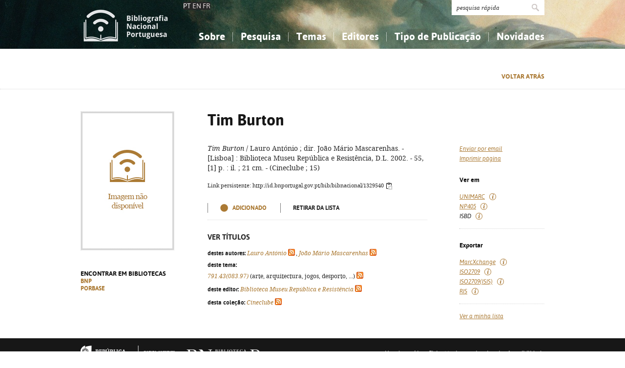

--- FILE ---
content_type: text/html; charset=iso-8859-1
request_url: https://bibliografia.bnportugal.gov.pt/bnp/bnp.exe/sregisto?mfn=172169
body_size: 17518
content:
<!DOCTYPE html PUBLIC "-//W3C//DTD XHTML 1.0 Strict//EN" "http://www.w3.org/TR/xhtml1/DTD/xhtml1-strict.dtd">
<html xmlns="http://www.w3.org/1999/xhtml" xml:lang="pt" lang="pt">
<head>
  <title>BNP - Tim Burton</title>
  <link rel="canonical" href="http://id.bnportugal.gov.pt/bib/bibnacional/1329540" />
  <meta http-equiv="content-type" content="text/html; charset=iso-8859-1" />
  <meta name="session" content="934EF009-6D53-446C-94F6-52D44879C033" />
  <link rel="shortcut icon" href="/bnp-static/templates/images/favicon.ico" type="image/x-icon" />
  <link rel="icon" href="/bnp-static/templates/images/favicon.ico" type="image/x-icon" />
  <link rel="stylesheet" type="text/css" href="/bnp-static/interface/templates/css/resets.css" media="all" />
  <link rel="stylesheet" type="text/css" href="/bnp-static/interface/templates/css/fonts.css" media="all" />
  <link rel="stylesheet" type="text/css" href="/bnp-static/interface/templates/css/jquery.simplyscroll.css" media="all" />
  <link rel="stylesheet" type="text/css" href="/bnp-static/interface/templates/css/styles.css" media="all" />
  <!--[if lt IE 9]><link rel="stylesheet" type="text/css" href="/bnp-static/interface/templates/css/ie8.css" /><![endif]-->
  <link rel="stylesheet" type="text/css" href="/bnp-static/interface/templates/css/override.css" media="all" />
<script type="text/javascript" src="/bnp-static/js/query.js"></script>
<script type="text/javascript" src="/bnp-static/js/copytoclipboard.js"></script>
<script type="text/javascript">
//<![CDATA[

var mfns = new Array();
var mfnIndex = 0;

function createRequestObject()
{
  var ro;
  var browser = navigator.appName;

  try {
    if (browser == "Microsoft Internet Explorer"){
      ro = new ActiveXObject("Microsoft.XMLHTTP");
    } else {
      ro = new XMLHttpRequest();
    }
  } catch(e) {
    ro = null;
  }

  return ro;
}

var ajax = createRequestObject();
var ajaxDone = true;
var ajaxResponse = "";
var ajaxProcess = 0;

var selMfn = 0;
var isSelection = false;

function ajaxCall (action, process)
{
  var qs;

  if (ajaxDone){
    ajaxDone = false;
    ajaxResponse = "";
    ajaxProcess = process;
    try {
      ajax.open('get', '/bnp/bnp.exe/' + action);
      ajax.onreadystatechange = handleResponse;
      ajax.send(null);
    } catch(e) {
    }
  }
}

function handleResponse ()
{
  if(ajax.readyState == 4 || ajax.readyState == "complete"){
    handleProcess(ajax.responseText,ajaxProcess);
  }
}

function handleProcess (text, process)
{
  var html = '';
  var obj = document.getElementById('o' + selMfn);

  ajaxDone = true;

  switch (process){
  case 0:
    html  = '<span class="added">Adicionado</span>\n' +
            '<a href="javascript:void(0)" onclick="unSelectMfn(' + selMfn + ',\'' + (isSelection ? 'y' : 'n') + '\')">Retirar da lista</a>';
    obj.innerHTML = html;
    break;
  case 1:
    html  = '<a href="javascript:void(0)" onclick="selectMfn(' + selMfn + ',\'n\')" class="add">Adicionar &agrave; lista</a>';
    obj.innerHTML = html;
    break;
  }
}
function selectMfn (mfn, selection)
{
  if (ajaxDone){
    selMfn = mfn;
    isSelection = (selection=='y');
    ajaxCall('sregisto.ajax?' + mfn,0);
  }

  return false;
}

function unSelectMfn (mfn, selection)
{
  if (ajaxDone){
    selMfn = mfn;
    isSelection = (selection=='y');
    ajaxCall('dregisto.ajax?' + mfn,1);
  }

  return false;
}

function selectAll ()
{
  mfnIndex = 0;
  document.getElementById("allDo").style.display = "none";
  document.getElementById("allSelecting").style.display = "inline";
  _selectAll();
}

function _selectAll ()
{
  if (mfnIndex < mfns.length){
    if (ajaxDone){
      selectMfn(mfns[mfnIndex++], '');
      _selectAll();
    } else setTimeout(_selectAll, 10);
  } else {
    document.getElementById("allSelecting").style.display = "none";
    document.getElementById("allDo").style.display = "inline";
  }
}

function unselectAll ()
{
  mfnIndex = 0;
  document.getElementById("allDo").style.display = "none";
  document.getElementById("allUnselecting").style.display = "inline";
  _unselectAll();
}

function _unselectAll ()
{
  if (mfnIndex < mfns.length){
    if (ajaxDone){
      unSelectMfn(mfns[mfnIndex++], '');
      _unselectAll();
    } else setTimeout(_unselectAll, 10);
  } else {
    document.getElementById("allUnselecting").style.display = "none";
    document.getElementById("allDo").style.display = "inline";
  }
}

function reloadQuery (language)
{
  var qf = document.getElementById("query");

  if (qf){
    qf.elements["cl"].value = language;
    qf.elements["reload"].value = "y";
    qf.submit();
    return false;
  }

  return true;
}
//]]>
</script>

<!-- $debug = [] -->
<script type="text/javascript">
//<![CDATA[
var pr_prompt = true;
function pr_submete (){return !pr_prompt;}
//]]>
</script>
</head>

<body onload="alerta('Registo foi inserido na selec&ccedil;&atilde;o actual')">

<div id="header" class="header">
 <div class="siteHolder">
  <a href="/bnp/bnp.exe" title="P&aacute;gina inicial" class="displayBlock floatLeft"><img src="/bnp-static/templates/images/logo-bibliografiaNacional.png" alt="P&aacute;gina inicial" width="185" height="100" class="hidden" /></a>
   <div class="languageSelector">PT <a href="/bnp/bnp.exe/sregisto?mfn=172169&cl=en">EN</a> <a href="/bnp/bnp.exe/sregisto?mfn=172169&cl=fr">FR</a></div>   
  <div class="floatRight">
   <form method="post" action="/bnp/bnp.exe/pr" class="pesquisa" onsubmit="return pr_submete()">
    <div><input type="text" name="_qxv" value="pesquisa r&aacute;pida" class="listenInput" onclick="if(pr_prompt){this.value='';pr_prompt=false};" /><input type="submit" name="submit" value="" /></div>
   </form>
   <ul id="main-menu" class="mainMenu">
    <li><a class="sub fc">Sobre</a>
     <ul>
      <li><a href="/bnp/bnp.exe/sobre">Sobre a Bibliografia Nacional</a></li>
      <li><a href="/bnp/bnp.exe/ajuda">Como utilizar</a></li>
      <li><a href="/bnp/bnp.exe/faq">Perguntas frequentes</a></li>
      
     </ul>
    </li>
    <li><a class="sub">Pesquisa</a>
     <ul>
      <li><a href="/bnp/bnp.exe/pesquisa">Simples</a></li>
      <li><a href="/bnp/bnp.exe/pesquisac">Combinada</a></li>
      <li><a href="/bnp/bnp.exe/seleccao">A minha lista</a></li>
     </ul>
    </li>
    <li><a class="sub">Temas</a>
     <ul class="fixed">
      <li><a href="/bnp/bnp.exe/tema?0">Conhecimento, Informa&ccedil;&atilde;o...</a></li>
      <li><a href="/bnp/bnp.exe/tema?1">Filosofia, psicologia...</a></li>
      <li><a href="/bnp/bnp.exe/tema?2">Religi&atilde;o...</a></li>
      <li><a href="/bnp/bnp.exe/tema?3">Ci&ecirc;ncias sociais...</a></li>
      <li><a href="/bnp/bnp.exe/tema?5">Ci&ecirc;ncias exatas e naturais...</a></li>
      <li><a href="/bnp/bnp.exe/tema?6">Ci&ecirc;ncias aplicadas...</a></li>
      <li><a href="/bnp/bnp.exe/tema?7">Arte, desporto...</a></li>
      <li><a href="/bnp/bnp.exe/tema?8">Literatura, lingu&iacute;stica...</a></li>
      <li><a href="/bnp/bnp.exe/tema?9">Hist&oacute;ria, geografia, biografias...</a></li>
     </ul>
    </li>
    <li><a href="/bnp/bnp.exe/listED">Editores</a></li>
    <li><a href="/bnp/bnp.exe/listTIPOS">Tipo de Publica&ccedil;&atilde;o</a></li>
    <li><a class="sub">Novidades</a>
     <ul class="fixed">
      <li><a href="/bnp/bnp.exe/novidades?0">Conhecimento, Informa&ccedil;&atilde;o...</a></li>
      <li><a href="/bnp/bnp.exe/novidades?1">Filosofia, psicologia...</a></li>
      <li><a href="/bnp/bnp.exe/novidades?2">Religi&atilde;o...</a></li>
      <li><a href="/bnp/bnp.exe/novidades?3">Ci&ecirc;ncias sociais...</a></li>
      <li><a href="/bnp/bnp.exe/novidades?5">Ci&ecirc;ncias exatas e naturais...</a></li>
      <li><a href="/bnp/bnp.exe/novidades?6">Ci&ecirc;ncias aplicadas...</a></li>
      <li><a href="/bnp/bnp.exe/novidades?7">Arte, desporto...</a></li>
      <li><a href="/bnp/bnp.exe/novidades?8">Literatura, lingu&iacute;stica...</a></li>
      <li><a href="/bnp/bnp.exe/novidades?9">Hist&oacute;ria, geografia, biografias...</a></li>
     </ul>
    </li>
   </ul>
  </div>
  <div class="clearer"></div>
 </div>
</div>


<div class="livro">
 <div class="opcoes">
  <div class="siteHolder">
<script type="text/javascript">
//<![CDATA[
if (window.history.length>1){
  document.write('<a href="javascript:window.history.go(-1)" class="gold">Voltar atr&aacute;s</a>\n');
}
//]]>
</script>
  </div>
 </div>
 <div class="siteHolder">
  <div class="floatLeft left">
   <div class="imagem"><img src="/bnp-static/templates/images/no-image-190.jpg" alt="Imagem da capa" width="190" border="0"/></div>
   <p>Encontrar em bibliotecas<br /><a href="http://id.bnportugal.gov.pt/bib/catbnp/1329540" class="gold" target="_blank">BNP</a>
<br /><a href="http://id.bnportugal.gov.pt/bib/porbase/1233799" class="gold" target="_blank">PORBASE</a>
</p>
  </div>

  <div class="floatRight">
   <div class="texto floatLeft">
    <h1>Tim Burton</h1>
    <p><em>Tim Burton</em> / Lauro António ; dir. João Mário Mascarenhas. - [Lisboa] : Biblioteca Museu República e Resistência, D.L. 2002. - 55, [1] p. : il. ; 21 cm. - (Cineclube ; 15)</p>
    <p><span style="font-size: 0.80em">Link persistente: http://id.bnportugal.gov.pt/bib/bibnacional/1329540
     <script type="text/javascript">
//<![CDATA[
       document.write('<a href="" onclick="copyToClipboard(\'http://id.bnportugal.gov.pt/bib/bibnacional/1329540\'); copiado(); return false;"><img src="/bnp-static/imagens/copy-to-clipboard.png"  alt="Copiar link" title="Copiar link" style="vertical-align: middle"/></a>');
       document.write('<span id="copiado" style="display: none">Copiado...</span>');
       function copiado (){
         document.getElementById("copiado").style.display = "inline";
         setTimeout(removeCopiado, 1000);
       }
       function removeCopiado (){
         document.getElementById("copiado").style.display = "none";
       }
//]]>
     </script>
    </span></p>
    <div class="seleccao">
     <noscript>
     <span class="added">Adicionado</span>
     <a href="/bnp/bnp.exe/dregisto?mfn=172169">Retirar da lista</a>
     
     </noscript>
     <script type="text/javascript">
//<![CDATA[
        document.write('<span id="o172169">');
        document.write('<span class="added">Adicionado</span>\n<a href="javascript:void(0)" onclick="return unSelectMfn(172169,\'n\')">Retirar da lista</a>');
        document.write('</span>');
//]]>
       </script>
    </div>

    <p />

    <div class="extrasTitulo">Ver t&iacute;tulos</div>

    <div class="smaller">
<p><b class="black">destes autores:</b> <a href="/bnp/bnp.exe/q?mfn=172169&amp;qf_AU==LAURO ANTONIO%2C 1942-2022"><em>Lauro António</em></a> <a href="/bnp/bnp.exe/rss?t=AU&amp;v=LAURO+ANTONIO,+1942-2022" class="inlineIcon"><img src="/bnp-static/imagens/feed-icon-14x14.png"></a>, <a href="/bnp/bnp.exe/q?mfn=172169&amp;qf_AU==MASCARENHAS%2C JOAO MARIO%2C 1945-2016"><em>João Mário Mascarenhas</em></a> <a href="/bnp/bnp.exe/rss?t=AU&amp;v=MASCARENHAS,+JOAO+MARIO,+1945-2016" class="inlineIcon"><img src="/bnp-static/imagens/feed-icon-14x14.png"></a></p>
<p><b class="black">deste tema:</b><br><a href="/bnp/bnp.exe/q?mfn=172169&amp;qf_CDU==791.43(083.97)"><em>791.43(083.97)</em></a> (arte, arquitectura, jogos, desporto, ...) <a href="/bnp/bnp.exe/rss?t=CDU&amp;v=791.43(083.97)" class="inlineIcon"><img src="/bnp-static/imagens/feed-icon-14x14.png"></a></p>
<p><b class="black">deste editor:</b> <a href="/bnp/bnp.exe/q?mfn=172169&amp;qf_ED==BIBLIOTECA MUSEU REPUBLICA E RESISTENCIA"><em>Biblioteca Museu República e Resistência</em></a> <a href="/bnp/bnp.exe/rss?t=ED&amp;v=BIBLIOTECA+MUSEU+REPUBLICA+E+RESISTENCIA" class="inlineIcon"><img src="/bnp-static/imagens/feed-icon-14x14.png"></a></p>
<p><b class="black">desta coleção:</b> <a href="/bnp/bnp.exe/q?mfn=172169&amp;qf_COL==CINECLUBE&amp;qf_ED==BIBLIOTECA MUSEU REPUBLICA E RESISTENCIA"><em>Cineclube</em></a> <a href="/bnp/bnp.exe/rss?t=COL&amp;v=CINECLUBE" class="inlineIcon"><img src="/bnp-static/imagens/feed-icon-14x14.png"></a></p>

    </div>
   </div>
   <div class="links floatRight" style="margin-top: 36px">
<script type="text/javascript">
//<![CDATA[
      document.write('<ul>\n');
      document.write('<li><a href="/bnp/bnp.exe/emailregisto?1329540" class="gold"><em>Enviar por email</em></a></li>\n');
      document.write('<li><a href="javascript:window.print()" class="gold"><em>Imprimir p&aacute;gina</em></a></li>\n');
      document.write('</ul>\n');
//]]>
</script>
<noscript>
    <hr />
    <ul>
     <li><a href="/bnp/bnp.exe/emailregisto?1329540" class="gold"><em>Enviar por email</em></a></li>
    </ul>
</noscript>
    <h2>Ver em</h2>
    <ul>
     <li><a href="/bnp/bnp.exe/registo.html?1329540" target="_blank" class="gold"><em>UNIMARC</em></a> <span class="i"><img src="/bnp-static/imagens/i.gif" /><div><strong>UNIMARC</strong><br />Formato cujo objetivo principal é facilitar a troca internacional de dados bibliográficos em forma legivel por computador. É uma implementação específica da norma ISO 2709.</div></span></li>
     <li><a href="/bnp/bnp.exe/registo?1329540&np405=y" class="gold"><em>NP405</em></a> <span class="i"><img src="/bnp-static/imagens/i.gif" /><div><strong>NP405</strong><br />Norma portuguesa que especifica os elementos das referências bibliográficas e a sua ordenação para apresentação em bibliografias e listas bibliográficas, citações e cabeçalhos de resumos.</div></span></li>
     <li><em>ISBD</em> <span class="i"><img src="/bnp-static/imagens/i.gif" /><div><strong>ISBD</strong><br />Norma que determina os elementos de dados que devem ser registados ou transcritos numa determinada sequência para descrever um recurso, utilizando uma pontuação rescrita como meio para os reconhecer e visualizar.</div></span></li>
    </ul>
    <hr />
    <h2>Exportar</h2>
    <ul>
     <li><a href="/bnp/bnp.exe/registo.xml?1329540" target="_blank" class="gold"><em>MarcXchange</em></a> <span class="i"><img src="/bnp-static/imagens/i.gif" /><div><strong>MarcXchange</strong><br />Formato de troca para registos bibliográficos ou para outros tipos de metadados, baseado em XML; funciona como alternativa à ISO 2709.</div></span></li>
     <li><a href="/bnp/bnp.exe/registo.iso2709?1329540" target="_blank" class="gold"><em>ISO2709</em></a> <span class="i"><img src="/bnp-static/imagens/i.gif" /><div><strong>ISO2709</strong><br />Norma internacional relativa à estrutura dos registos que contêm dados bibliográficos. O formato UNIMARC é uma implementação específica desta norma.</div></span></li>
     <li><a href="/bnp/bnp.exe/registo.iso2709?1329540&isis=y" target="_blank" class="gold"><em>ISO2709(ISIS)</em></a> <span class="i"><img src="/bnp-static/imagens/i.gif" /><div><strong>ISO2709(ISIS)</strong><br />Norma internacional relativa à estrutura dos registos que contêm dados bibliográficos, adaptada aos sistemas ISIS.</div></span></li>
     <li><a href="/bnp/bnp.exe/registo.ris?1329540" target="_blank" class="gold"><em>RIS</em></a> <span class="i"><img src="/bnp-static/imagens/i.gif" /><div><strong>RIS</strong><br />Formato que permite integrar referências selecionadas de bases de dados em programas gestores de referências bibliográficas, facilitando a organização de bibliografias.</div></span></li>
    </ul>
    <hr />
    <ul>
     <li><a href="/bnp/bnp.exe/seleccao" class="gold"><em>Ver a minha lista</em></a></li>
    </ul>
   </div>
   <div class="clearer"></div>
  </div>
  <div class="clearer"></div>
 </div>
</div>

<!-- FOOTER -->
<div class="footer">
 <div class="siteHolder">
  <div class="floatLeft"><span style="margin-right: 2em"><a href="https://www.portugal.gov.pt/pt/gc25/area-de-governo/cultura-juventude-e-desporto" target="_blank"><img src="/bnp-static/templates/images/mc.png" alt="Ministério da Cultura, Juventude e Desporto" /></a></span><a href="https://www.bnportugal.gov.pt" target="_blank"><img src="/bnp-static/templates/images/logo-bnp.png" alt="Biblioteca Nacional de Portugal" /></a></div>
  <div class="floatRight"><a href="/bnp/bnp.exe/ficha">Uso de cookies</a> - <a href="/bnp/bnp.exe/ficha">Ficha t&eacute;cnica e avisos legais</a> - <a href="https://bibliografia.bnportugal.gov.pt/acessibilidade/acessibilidade.html">Acessibilidade</a></div>
  <div class="clearer"></div>
 </div>
</div>

<!-- SCRIPTS -->
<script type="text/javascript" src="/bnp-static/interface/templates/js/jquery-1.10.1.min.js"></script>
<script type="text/javascript" src="/bnp-static/interface/templates/js/jquery.simplyscroll.min.js"></script>
<script type="text/javascript" src="/bnp-static/interface/templates/js/jquery.customSelect.min.js"></script>
<script type="text/javascript" src="/bnp-static/interface/templates/js/jquery.columnizer.min.js"></script>
<script type="text/javascript" src="/bnp-static/interface/templates/js/interface.js"></script>
<script type="text/javascript">
  (function(i,s,o,g,r,a,m){i['GoogleAnalyticsObject']=r;i[r]=i[r]||function(){
  (i[r].q=i[r].q||[]).push(arguments)},i[r].l=1*new Date();a=s.createElement(o),
  m=s.getElementsByTagName(o)[0];a.async=1;a.src=g;m.parentNode.insertBefore(a,m)
  })(window,document,'script','https://www.google-analytics.com/analytics.js','ga');
  ga('create', 'UA-6922527-9', 'auto');
  ga('send', 'pageview');
</script>
 </body>
</html>


